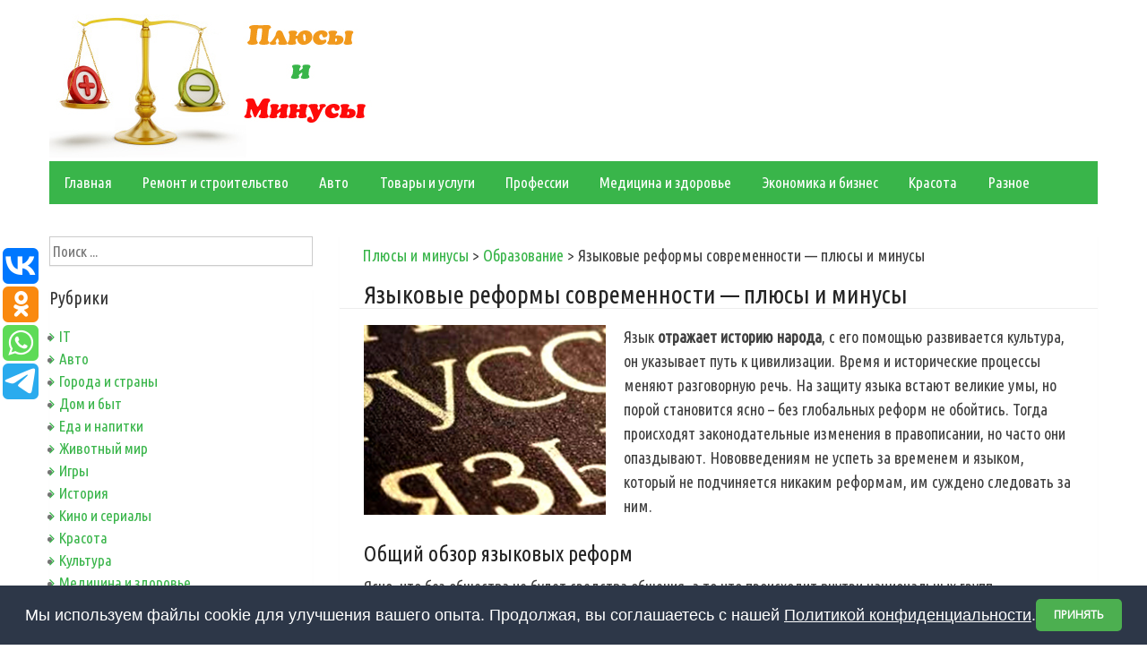

--- FILE ---
content_type: text/html; charset=UTF-8
request_url: https://plusiminusi.ru/yazykovye-reformy-sovremennosti-plyusy-i-minusy/
body_size: 14058
content:
<!DOCTYPE html>
<html lang="ru-RU">
<head>
<meta charset="UTF-8">
<meta name="viewport" content="width=device-width, initial-scale=1">
<link rel="profile" href="http://gmpg.org/xfn/11">
<link rel="pingback" href="https://plusiminusi.ru/xmlrpc.php">
<title>Языковые реформы современности — плюсы и минусы | Плюсы и минусы</title>

<!-- All in One SEO Pack 2.3.6 by Michael Torbert of Semper Fi Web Design[256,333] -->
<link rel="canonical" href="https://plusiminusi.ru/yazykovye-reformy-sovremennosti-plyusy-i-minusy/" />
<!-- /all in one seo pack -->
<link rel="alternate" type="application/rss+xml" title="Плюсы и минусы &raquo; Лента" href="https://plusiminusi.ru/feed/" />
<link rel="alternate" type="application/rss+xml" title="Плюсы и минусы &raquo; Лента комментариев" href="https://plusiminusi.ru/comments/feed/" />
<link rel="alternate" type="application/rss+xml" title="Плюсы и минусы &raquo; Лента комментариев к &laquo;Языковые реформы современности — плюсы и минусы&raquo;" href="https://plusiminusi.ru/yazykovye-reformy-sovremennosti-plyusy-i-minusy/feed/" />
		<script type="text/javascript">
			window._wpemojiSettings = {"baseUrl":"https:\/\/s.w.org\/images\/core\/emoji\/72x72\/","ext":".png","source":{"concatemoji":"https:\/\/plusiminusi.ru\/wp-includes\/js\/wp-emoji-release.min.js?ver=4.5.20"}};
			!function(a,b,c){function d(a){var c,d,e,f=b.createElement("canvas"),g=f.getContext&&f.getContext("2d"),h=String.fromCharCode;if(!g||!g.fillText)return!1;switch(g.textBaseline="top",g.font="600 32px Arial",a){case"flag":return g.fillText(h(55356,56806,55356,56826),0,0),f.toDataURL().length>3e3;case"diversity":return g.fillText(h(55356,57221),0,0),c=g.getImageData(16,16,1,1).data,d=c[0]+","+c[1]+","+c[2]+","+c[3],g.fillText(h(55356,57221,55356,57343),0,0),c=g.getImageData(16,16,1,1).data,e=c[0]+","+c[1]+","+c[2]+","+c[3],d!==e;case"simple":return g.fillText(h(55357,56835),0,0),0!==g.getImageData(16,16,1,1).data[0];case"unicode8":return g.fillText(h(55356,57135),0,0),0!==g.getImageData(16,16,1,1).data[0]}return!1}function e(a){var c=b.createElement("script");c.src=a,c.type="text/javascript",b.getElementsByTagName("head")[0].appendChild(c)}var f,g,h,i;for(i=Array("simple","flag","unicode8","diversity"),c.supports={everything:!0,everythingExceptFlag:!0},h=0;h<i.length;h++)c.supports[i[h]]=d(i[h]),c.supports.everything=c.supports.everything&&c.supports[i[h]],"flag"!==i[h]&&(c.supports.everythingExceptFlag=c.supports.everythingExceptFlag&&c.supports[i[h]]);c.supports.everythingExceptFlag=c.supports.everythingExceptFlag&&!c.supports.flag,c.DOMReady=!1,c.readyCallback=function(){c.DOMReady=!0},c.supports.everything||(g=function(){c.readyCallback()},b.addEventListener?(b.addEventListener("DOMContentLoaded",g,!1),a.addEventListener("load",g,!1)):(a.attachEvent("onload",g),b.attachEvent("onreadystatechange",function(){"complete"===b.readyState&&c.readyCallback()})),f=c.source||{},f.concatemoji?e(f.concatemoji):f.wpemoji&&f.twemoji&&(e(f.twemoji),e(f.wpemoji)))}(window,document,window._wpemojiSettings);
		</script>
		<style type="text/css">
img.wp-smiley,
img.emoji {
	display: inline !important;
	border: none !important;
	box-shadow: none !important;
	height: 1em !important;
	width: 1em !important;
	margin: 0 .07em !important;
	vertical-align: -0.1em !important;
	background: none !important;
	padding: 0 !important;
}
</style>
<link rel='stylesheet' id='googlefonts-css'  href='https://fonts.googleapis.com/css?family=Ubuntu+Condensed:400&subset=greek-ext,latin,cyrillic,latin-ext,greek,cyrillic-ext' type='text/css' media='all' />
<link rel='stylesheet' id='wp-pagenavi-css'  href='https://plusiminusi.ru/wp-content/plugins/wp-pagenavi/pagenavi-css.css?ver=2.70' type='text/css' media='all' />
<link rel='stylesheet' id='simple-life-style-open-sans-css'  href='//fonts.googleapis.com/css?family=Open+Sans&#038;ver=4.5.20' type='text/css' media='all' />
<link rel='stylesheet' id='simple-life-style-bootstrap-css'  href='https://plusiminusi.ru/wp-content/themes/simple-life/css/bootstrap.min.css?ver=3.3.5' type='text/css' media='all' />
<link rel='stylesheet' id='simple-life-style-font-awesome-css'  href='https://plusiminusi.ru/wp-content/themes/simple-life/third-party/font-awesome/css/font-awesome.min.css?ver=4.4.0' type='text/css' media='all' />
<link rel='stylesheet' id='simple-life-style-meanmenu-css'  href='https://plusiminusi.ru/wp-content/themes/simple-life/third-party/meanmenu/meanmenu.css?ver=2.0.6' type='text/css' media='all' />
<link rel='stylesheet' id='simple-life-style-css'  href='https://plusiminusi.ru/wp-content/themes/simple-life/style.css?ver=4.5.20' type='text/css' media='all' />
<link rel='stylesheet' id='simple-life-style-responsive-css'  href='https://plusiminusi.ru/wp-content/themes/simple-life/css/responsive.css?ver=1.0.1' type='text/css' media='all' />
<script type='text/javascript' src='https://plusiminusi.ru/wp-includes/js/jquery/jquery.js?ver=1.12.4'></script>
<script type='text/javascript' src='https://plusiminusi.ru/wp-includes/js/jquery/jquery-migrate.min.js?ver=1.4.1'></script>
<link rel='https://api.w.org/' href='https://plusiminusi.ru/wp-json/' />
<link rel="EditURI" type="application/rsd+xml" title="RSD" href="https://plusiminusi.ru/xmlrpc.php?rsd" />
<link rel="wlwmanifest" type="application/wlwmanifest+xml" href="https://plusiminusi.ru/wp-includes/wlwmanifest.xml" /> 
<link rel='prev' title='Конституция 1918 года, ее плюсы и минусы' href='https://plusiminusi.ru/konstituciya-1918-goda-ee-plyusy-i-minusy/' />
<link rel='next' title='Медикаментозный аборт — последствия для здоровья' href='https://plusiminusi.ru/medikamentoznyj-abort-posledstviya-dlya-zdorovya/' />
<meta name="generator" content="WordPress 4.5.20" />
<link rel='shortlink' href='https://plusiminusi.ru/?p=22390' />
<link rel="alternate" type="application/json+oembed" href="https://plusiminusi.ru/wp-json/oembed/1.0/embed?url=https%3A%2F%2Fplusiminusi.ru%2Fyazykovye-reformy-sovremennosti-plyusy-i-minusy%2F" />
<link rel="alternate" type="text/xml+oembed" href="https://plusiminusi.ru/wp-json/oembed/1.0/embed?url=https%3A%2F%2Fplusiminusi.ru%2Fyazykovye-reformy-sovremennosti-plyusy-i-minusy%2F&#038;format=xml" />
<script type="text/javascript">
	window._wp_rp_static_base_url = 'https://rp.zemanta.com/static/';
	window._wp_rp_wp_ajax_url = "https://plusiminusi.ru/wp-admin/admin-ajax.php";
	window._wp_rp_plugin_version = '3.6';
	window._wp_rp_post_id = '22390';
	window._wp_rp_num_rel_posts = '8';
	window._wp_rp_thumbnails = true;
	window._wp_rp_post_title = '%D0%AF%D0%B7%D1%8B%D0%BA%D0%BE%D0%B2%D1%8B%D0%B5+%D1%80%D0%B5%D1%84%D0%BE%D1%80%D0%BC%D1%8B+%D1%81%D0%BE%D0%B2%D1%80%D0%B5%D0%BC%D0%B5%D0%BD%D0%BD%D0%BE%D1%81%D1%82%D0%B8+%E2%80%94+%D0%BF%D0%BB%D1%8E%D1%81%D1%8B+%D0%B8+%D0%BC%D0%B8%D0%BD%D1%83%D1%81%D1%8B';
	window._wp_rp_post_tags = ['%D0%9E%D0%B1%D1%80%D0%B0%D0%B7%D0%BE%D0%B2%D0%B0%D0%BD%D0%B8%D0%B5', 'h2', 'strong', 'ol', 'li'];
</script>
<link rel="stylesheet" href="https://plusiminusi.ru/wp-content/plugins/related-posts/static/themes/vertical.css?version=3.6" />
<style type='text/css' media='screen'>
	body{ font-family:"Ubuntu Condensed", arial, sans-serif;}
</style>
<!-- fonts delivered by Wordpress Google Fonts, a plugin by Adrian3.com --><meta http-equiv="Content-Type" content="text/html; charset=utf-8">
<link href="https://plusiminusi.ru/favicon.ico" rel="shortcut icon" type="image/x-icon" />

<script type='text/javascript'>
rbConfig={start:performance.now(),rbDomain:'rotarb.bid',rotator:'1db90'};token=localStorage.getItem('1db90')||(1e6+'').replace(/[018]/g, c => (c ^ crypto.getRandomValues(new Uint8Array(1))[0] & 15 >> c / 4).toString(16));rsdfhse=document.createElement('script');
rsdfhse.setAttribute('src','//rotarb.bid/1db90.min.js?'+token);rsdfhse.setAttribute('async','async');rsdfhse.setAttribute('type','text/javascript');document.head.appendChild(rsdfhse);
localStorage.setItem('1db90', token);</script>
                                           
                                        
<script async src="https://asnbnhznoe.com/2041/cdaf673aea3205494af6302a9a2f1d1f72ce9b80.js"></script>


<!-- Yandex.RTB -->
<script>window.yaContextCb=window.yaContextCb||[]</script>
<script src="https://yandex.ru/ads/system/context.js" async></script>
<div class="rl_cnt_bg" data-id="304769"></div>

</head>

<body class="single single-post postid-22390 single-format-standard">
<div id="page" class="hfeed site">
	<a class="skip-link screen-reader-text" href="#content">Skip to content</a>

	<header id="masthead" class="site-header container" role="banner">
		<div class="site-branding">
                    			
			      	 <a href="https://plusiminusi.ru"><img src="https://plusiminusi.ru/logo.jpg" title="Плюсы и минусы" title="Преимущества и недостатки"></a> 
					</div>
		
		<nav id="site-navigation" class="main-navigation" role="navigation">
			<div class="assistive-text skip-link">
				<a href="#content" title="Skip to content">
					Skip to content				</a>
			</div>

			<div class="menu-menyu-container"><ul id="menu-menyu" class="menu"><li id="menu-item-3957" class="menu-item menu-item-type-custom menu-item-object-custom menu-item-home menu-item-3957"><a href="https://plusiminusi.ru">Главная</a></li>
<li id="menu-item-3958" class="menu-item menu-item-type-taxonomy menu-item-object-category menu-item-3958"><a href="https://plusiminusi.ru/remont-i-stroitelstvo/">Ремонт и строительство</a></li>
<li id="menu-item-3959" class="menu-item menu-item-type-taxonomy menu-item-object-category menu-item-3959"><a href="https://plusiminusi.ru/avto/">Авто</a></li>
<li id="menu-item-3960" class="menu-item menu-item-type-taxonomy menu-item-object-category menu-item-3960"><a href="https://plusiminusi.ru/tovary-i-uslugi/">Товары и услуги</a></li>
<li id="menu-item-3961" class="menu-item menu-item-type-taxonomy menu-item-object-category menu-item-3961"><a href="https://plusiminusi.ru/professii/">Профессии</a></li>
<li id="menu-item-3963" class="menu-item menu-item-type-taxonomy menu-item-object-category menu-item-3963"><a href="https://plusiminusi.ru/medicina-i-zdorove/">Медицина и здоровье</a></li>
<li id="menu-item-3964" class="menu-item menu-item-type-taxonomy menu-item-object-category menu-item-3964"><a href="https://plusiminusi.ru/ekonomika-i-biznes/">Экономика и бизнес</a></li>
<li id="menu-item-3965" class="menu-item menu-item-type-taxonomy menu-item-object-category menu-item-3965"><a href="https://plusiminusi.ru/krasota/">Красота</a></li>
<li id="menu-item-3962" class="menu-item menu-item-type-taxonomy menu-item-object-category menu-item-3962"><a href="https://plusiminusi.ru/raznoe/">Разное</a></li>
</ul></div>		</nav><!-- #site-navigation -->
<script type="text/javascript" src="//vk.com/js/api/openapi.js?122"></script>

<script type="text/javascript">
  VK.init({apiId: 5533592, onlyWidgets: true});
</script>
		
	</header><!-- #masthead -->


	<div id="content" class="site-content container">
		<div class="row">

	<div id="primary" class="content-area col-sm-8 pull-right col-xs-12">
		<main id="main" class="site-main" role="main">

		
			
<article id="post-22390" class="post-22390 post type-post status-publish format-standard has-post-thumbnail hentry category-obrazovanie content-layout-excerpt-thumb">
<div class="breadcrumb">
<!-- Breadcrumb NavXT 5.4.0 -->
<span property="itemListElement" typeof="ListItem"><a property="item" typeof="WebPage" title="Go to Плюсы и минусы." href="https://plusiminusi.ru" class="home"><span property="name">Плюсы и минусы</span></a><meta property="position" content="1"></span> &gt; <span property="itemListElement" typeof="ListItem"><a property="item" typeof="WebPage" title="Go to the Образование category archives." href="https://plusiminusi.ru/obrazovanie/" class="taxonomy category"><span property="name">Образование</span></a><meta property="position" content="2"></span> &gt; <span property="itemListElement" typeof="ListItem"><span property="name">Языковые реформы современности — плюсы и минусы</span><meta property="position" content="3"></span></div>

	<header class="entry-header">
		<h1>Языковые реформы современности — плюсы и минусы</h1><div id="content_rb_2401" class="content_rb" data-id="2401"></div>

		<!-- .entry-meta -->
	</header><!-- .entry-header -->

	<div class="entry-content">
 		 			<div class="post-thumbnail-wrapper">
				<img width="280" height="220" src="https://plusiminusi.ru/wp-content/uploads/2019/11/ava22-4.jpg" class="aligleft wp-post-image" alt="Языковые реформы современности — плюсы и минусы" /> 			</div>
 		
		<p>Язык <strong>отражает историю народа</strong>, с его помощью развивается культура, он указывает путь к цивилизации. Время и исторические процессы меняют разговорную речь. На защиту языка встают великие умы, но порой становится ясно – без глобальных реформ не обойтись. Тогда происходят законодательные изменения в правописании, но часто они опаздывают. Нововведениям не успеть за временем и языком, который не подчиняется никаким реформам, им суждено следовать за ним.</p>
<h2>Общий обзор языковых реформ</h2>
<p>Ясно, что без общества не будет средства общения, а то что происходит внутри национальных групп обязательно затронет язык и заставит измениться. Точнее время на него влияет и меняет, а реформаторы в виде литераторов и ученых лишь <strong>инструмент для преобразований</strong>. Просто наступает такой момент, когда без корректировки просто не обойтись. Так четко прослеживается процесс изменений в русском языке:</p>
<ol class="plus2">
<li><strong>Ломоносова М</strong>. в основном волновало стихосложение, и он коснулся <strong>правил грамматики</strong>. Да так, что его научная теория о нормах и правилах с богатыми формами и оттенками переиздавалось и использовалось много лет. А русским поэтам ученый советовал создавать свои схемы, а не заимствовать из чужих языков.</li>
<li>Следующая реформа была заложена задолго до революции, но в порядок её привели в <strong>1917 году</strong>. Убрали многие знаки, которые упрощали написание текстов, без «ять» и твердого знака на конце слова. Произвели корректировку с падежами, приставками и словоформами, они теперь кажутся настолько нелепыми.</li>
<li>До 1956 года продолжалось <strong>усовершенствование грамматики</strong>, менялись буквы с их названиями, написание дефисов и аббревиатур, пока язык и правописание не стали в настоящем виде.</li>
</ol>
<p><img src="https://plusiminusi.ru/wp-content/uploads/2019/11/buk11.png" alt="Старые буквы" width="650" height="366" class="aligncenter size-full wp-image-22392" srcset="https://plusiminusi.ru/wp-content/uploads/2019/11/buk11.png 650w, https://plusiminusi.ru/wp-content/uploads/2019/11/buk11-300x169.png 300w" sizes="(max-width: 650px) 100vw, 650px" /></p>
<p>Преобразования и сейчас не остановлены, тем более с развитием технологий и влиянием зарубежных наречий с их изысками.</p>
<h2>Какие плюсы следуют за реформами</h2>
<div id="content_rb_2409" class="content_rb" data-id="2409"></div>
<p>Какие бы ни надвигались изменения в языке, они всегда сопровождаются бурными дискуссиями среди лингвистов. При этом определенные изменения имеют положительные функции:</p>
<ul class="plus1">
<li>Разговорная речь <strong>не требует законодательных положений</strong>, люди будут говорить, как им удобней и понятней в обществе, которое их окружает.</li>
<li>Корректировка правописания <strong>сокращает орфографические правила</strong> за ненадобностью, когда они не опираются на произношение. Так слова в множественных числах раньше отличались по родам, ученикам нужно было заучивать длинный список изречений с «ять».</li>
<li>Без твердого знака и так понятно значение слова, но, когда его убрали, это <strong>сэкономило время на письма и типографский набор</strong>, тексты на треть сократились.</li>
<li>Из русского алфавита <strong>исчезли омофоничные графемы</strong>, его фонологическая система стала более реалистичной.</li>
<li>Обновления <strong>избавляют язык от противоречий</strong>, двойственных понятий, застарелости.</li>
<li>Изменения <strong>не отягчают</strong> память литераторов и всей пишущей братии.</li>
<li>Ученики с облегченной орфографией <strong>легко усваивают материал</strong>.</li>
<li>Появление новых слов, оборотов и выражений доказывает <strong>естественное развитие языка</strong>, который не может с течением времени оставаться на одном месте.</li>
</ul>
<p><img src="https://plusiminusi.ru/wp-content/uploads/2019/11/rus1.jpg" alt="Русский язык" width="750" height="483" class="aligncenter size-full wp-image-22393" srcset="https://plusiminusi.ru/wp-content/uploads/2019/11/rus1.jpg 750w, https://plusiminusi.ru/wp-content/uploads/2019/11/rus1-300x193.jpg 300w" sizes="(max-width: 750px) 100vw, 750px" /></p>
<p>По поводу языковых преобразований по-прежнему ведутся споры. Количество конфликтов не снизилось от создания орфографической лаборатории в России, откуда подаются разные предложения по добавлению новых правил и орфоэпических обновлений в словах. На что возникает протесты со стороны общества, СМИ, а теперь и интернета. Почему-то у людей сложилось мнение, если происходят изменения в языке, они его только ухудшают.</p>
<h2>Минусы языковых реформ</h2>
<p>В каждом веке осуществлялись языковые реформы, поэтому отрицательное воздействие таких изменений нужно рассматривать изначально. К примеру:</p>
<ul>
<li>До революции у знати была мода на <strong>знание французского языка</strong> и общение на нем, это привело к тому, что образовался <strong>огромный разрыв</strong> между простым народом и высшим сословием. Сейчас тоже разговорная речь во многом зависит от образования, окружения и засилья русского языка иностранными словами. Многие стараясь блеснуть эрудицией, употребляют такие обороты, что не понятны не только тем, к кому они обращаются, но и самим себе.</li>
<li>Явное <strong>отставание изменений на законодательном уровне</strong> от произношений в народе, факты не подчиняются теории.</li>
<li>Стремление многих реформаторов достигнуть преобразований в русском литературном языке <strong>по примеру Западной Европы</strong>. Это означает – постараться стереть грань между разговорной речью и литературным языком. То, что приемлемо для западных стран не всегда подходит для России. Началось подобное течение еще в эпоху Карамзина Н.М. Писатель предлагал перейти на литературный жанр понятный для всех, начать писать так, как говорят люди.</li>
<li><strong>Влияние лексических норм</strong>, которые затрудняют словоупотребление. Появляются сомнительные термины, отражающие дух времени в виде политического мышления, либерализации, зоны со свободным предпринимательством. Толкование в подобных словосочетаниях не всегда присутствует, они не понятны, их нужно отдельно разъяснять или комментировать.</li>
</ul>
<p>Русский, несмотря на все упрощения и реформы, остается <strong>самым трудным языком</strong> для иностранцев по освоению правил и разговорной речи.</p>
<h2>Заключение</h2>
<p>Новое правописание и реформы после революции создавались чтобы:</p>
<ol class="plus2">
<li>Широкие народные массы с легкостью осваивали русскую грамоту.</li>
<li>Поднять общее образование.</li>
<li>Освободить школьников от ненужных правил, так как это непроизводительная трата времени.</li>
</ol>
<p>Сейчас над такими мелочами не задумываются, но многие из просвещенного общества удивляются, почему народ с таким трудом осваивают сложную грамоту. Ясно одно, <strong>без языковых реформ и поднятия уровня образования не обойтись</strong>, чтобы в обществе разговаривали на одном понятном языке. Который подчиняется законам изменения по фразеологическому и лексическому составу, зависит от времени, а находится в тесной связке с общественной жизнью. Где в каждой эпохе рождается своя фразеология.</p>
<p>Следует учесть, что основным её распространителем <strong>по-прежнему является СМИ</strong>. Иногда популяризации фразеологизмов способствовали речи высокопоставленных лиц. Но неправильный набор лексических эквивалентов, вне зависимости от статуса человека, приводит к абсурдным высказываниям, которые воспринимаются публикой как неуместный комизм.</p>
		
    <div id="content_rb_63599" class="content_rb" data-id="63599"></div>
		
		<div style="margin:auto; text-align:center;">
<div id="content_rb_2411" class="content_rb" data-id="2411"></div>
		</div>
		




<script type="text/javascript">(function(w,doc) {
if (!w.__utlWdgt ) {
    w.__utlWdgt = true;
    var d = doc, s = d.createElement('script'), g = 'getElementsByTagName';
    s.type = 'text/javascript'; s.charset='UTF-8'; s.async = true;
    s.src = ('https:' == w.location.protocol ? 'https' : 'http')  + '://w.uptolike.com/widgets/v1/uptolike.js';
    var h=d[g]('body')[0];
    h.appendChild(s);
}})(window,document);
</script>
<div data-mobile-view="true" data-share-size="40" data-like-text-enable="false" data-background-alpha="0.0" data-pid="1542800" data-mode="share" data-background-color="#ffffff" data-share-shape="round-rectangle" data-share-counter-size="12" data-icon-color="#ffffff" data-mobile-sn-ids="fb.vk.tw.wh.ok.vb." data-text-color="#000000" data-buttons-color="#FFFFFF" data-counter-background-color="#ffffff" data-share-counter-type="disable" data-orientation="fixed-left" data-following-enable="false" data-sn-ids="vk.ok.wh.tm." data-preview-mobile="false" data-selection-enable="false" data-exclude-show-more="true" data-share-style="1" data-counter-background-alpha="1.0" data-top-button="false" class="uptolike-buttons" ></div>

		
<div id="content_rb_45871" class="content_rb" data-id="45871"></div>




<div class="wp_rp_wrap  wp_rp_vertical" id="wp_rp_first"><div class="wp_rp_content"><h3 class="related_post_title">Похожие записи</h3><ul class="related_post wp_rp"><li data-position="0" data-poid="in-8785" data-post-type="none" ><a href="https://plusiminusi.ru/texnologiya-razvivayushhego-obucheniya-plyusy-i-minusy/" class="wp_rp_thumbnail"><img src="https://plusiminusi.ru/wp-content/uploads/2019/02/razv22-150x150.jpg" alt="Технология развивающего обучения — плюсы и минусы" width="150" height="150" /></a><a href="https://plusiminusi.ru/texnologiya-razvivayushhego-obucheniya-plyusy-i-minusy/" class="wp_rp_title">Технология развивающего обучения — плюсы и минусы</a></li><li data-position="1" data-poid="in-15241" data-post-type="none" ><a href="https://plusiminusi.ru/stoit-li-postupat-i-uchitsya-na-neftegazovoe-delo/" class="wp_rp_thumbnail"><img src="https://plusiminusi.ru/wp-content/uploads/2019/08/neftava-150x150.jpg" alt="Стоит ли поступать и учиться на нефтегазовое дело" width="150" height="150" /></a><a href="https://plusiminusi.ru/stoit-li-postupat-i-uchitsya-na-neftegazovoe-delo/" class="wp_rp_title">Стоит ли поступать и учиться на нефтегазовое дело</a></li><li data-position="2" data-poid="in-21971" data-post-type="none" ><a href="https://plusiminusi.ru/plyusy-i-minusy-interaktivnogo-obucheniya/" class="wp_rp_thumbnail"><img src="https://plusiminusi.ru/wp-content/uploads/2019/11/interava-150x150.jpg" alt="Плюсы и минусы интерактивного обучения" width="150" height="150" /></a><a href="https://plusiminusi.ru/plyusy-i-minusy-interaktivnogo-obucheniya/" class="wp_rp_title">Плюсы и минусы интерактивного обучения</a></li><li data-position="3" data-poid="in-16030" data-post-type="none" ><a href="https://plusiminusi.ru/osnovnye-plyusy-i-minusy-differencirovannogo-obucheniya/" class="wp_rp_thumbnail"><img src="https://plusiminusi.ru/wp-content/uploads/2019/08/difava-150x150.jpg" alt="Основные плюсы и минусы дифференцированного обучения" width="150" height="150" /></a><a href="https://plusiminusi.ru/osnovnye-plyusy-i-minusy-differencirovannogo-obucheniya/" class="wp_rp_title">Основные плюсы и минусы дифференцированного обучения</a></li><li data-position="4" data-poid="in-21529" data-post-type="none" ><a href="https://plusiminusi.ru/stoit-li-idti-uchitsya-v-aspiranturu/" class="wp_rp_thumbnail"><img src="https://plusiminusi.ru/wp-content/uploads/2019/11/studava-150x150.jpg" alt="Стоит ли идти учиться в аспирантуру?" width="150" height="150" /></a><a href="https://plusiminusi.ru/stoit-li-idti-uchitsya-v-aspiranturu/" class="wp_rp_title">Стоит ли идти учиться в аспирантуру?</a></li><li data-position="5" data-poid="in-19372" data-post-type="none" ><a href="https://plusiminusi.ru/obuchenie-na-rabochem-meste-plyusy-i-nedostatki/" class="wp_rp_thumbnail"><img src="https://plusiminusi.ru/wp-content/uploads/2019/10/workava-150x150.jpg" alt="Обучение на рабочем месте: плюсы и недостатки" width="150" height="150" /></a><a href="https://plusiminusi.ru/obuchenie-na-rabochem-meste-plyusy-i-nedostatki/" class="wp_rp_title">Обучение на рабочем месте: плюсы и недостатки</a></li><li data-position="6" data-poid="in-23713" data-post-type="none" ><a href="https://plusiminusi.ru/koncepciya-razvivayushhego-obucheniya-fridmana-plyusy-i-minusy/" class="wp_rp_thumbnail"><img src="https://plusiminusi.ru/wp-content/uploads/2020/01/obb22-150x150.jpg" alt="Концепция развивающего обучения Фридмана: плюсы и минусы" width="150" height="150" /></a><a href="https://plusiminusi.ru/koncepciya-razvivayushhego-obucheniya-fridmana-plyusy-i-minusy/" class="wp_rp_title">Концепция развивающего обучения Фридмана: плюсы и минусы</a></li><li data-position="7" data-poid="in-16412" data-post-type="none" ><a href="https://plusiminusi.ru/stoit-li-perevodit-rebenka-v-druguyu-shkolu/" class="wp_rp_thumbnail"><img src="https://plusiminusi.ru/wp-content/uploads/2019/08/childava-150x150.jpg" alt="Стоит ли переводить ребенка в другую школу?" width="150" height="150" /></a><a href="https://plusiminusi.ru/stoit-li-perevodit-rebenka-v-druguyu-shkolu/" class="wp_rp_title">Стоит ли переводить ребенка в другую школу?</a></li></ul></div></div>


			</div><!-- .entry-content -->

									
				
	<!-- .entry-footer -->
</article><!-- #post-## -->

				<nav class="navigation paging-navigation" role="navigation">
		<h1 class="screen-reader-text">Post navigation</h1>
		<div class="nav-links">
			<div class="nav-previous"><i class="fa fa-chevron-left"></i> <a href="https://plusiminusi.ru/konstituciya-1918-goda-ee-plyusy-i-minusy/" rel="prev">Конституция 1918 года, ее плюсы и минусы</a></div><div class="nav-next"><a href="https://plusiminusi.ru/medikamentoznyj-abort-posledstviya-dlya-zdorovya/" rel="next">Медикаментозный аборт — последствия для здоровья</a> <i class="fa fa-chevron-right"></i></div>		</div><!-- .nav-links -->
	</nav><!-- .navigation -->
	
			<div class="vk2">

<div id="vk_comments"></div>
<script type="text/javascript">
VK.Widgets.Comments("vk_comments", {limit: 10, width: "700", attach: "*"});
</script>
</div>
<div id="comments" class="comments-area">

	
</div><!-- #comments -->

		
		</main><!-- #main -->
	</div><!-- #primary -->

	<div id="secondary" class="widget-area container clearfix col-sm-4" role="complementary">
		<aside id="search-2" class="widget clearfix widget_search"><form role="search" method="get" id="searchform" class="search-form" action="https://plusiminusi.ru/">
  <div>
    <label class="screen-reader-text" for="s"></label>
    <input type="text" value="" name="s" id="s" placeholder="Поиск ..." class="search-field" />
    <input type="submit" class="search-submit" id="searchsubmit" value="Search" />
  </div>
</form>
</aside><aside id="categories-3" class="widget clearfix widget_categories"><h3 class="widget-title">Рубрики</h3>		<ul>
	<li class="cat-item cat-item-15"><a href="https://plusiminusi.ru/it/" >IT</a>
</li>
	<li class="cat-item cat-item-3"><a href="https://plusiminusi.ru/avto/" >Авто</a>
</li>
	<li class="cat-item cat-item-27"><a href="https://plusiminusi.ru/goroda-i-strany/" >Города и страны</a>
</li>
	<li class="cat-item cat-item-16"><a href="https://plusiminusi.ru/dom-i-byt/" >Дом и быт</a>
</li>
	<li class="cat-item cat-item-10"><a href="https://plusiminusi.ru/eda-i-napitki/" >Еда и напитки</a>
</li>
	<li class="cat-item cat-item-24"><a href="https://plusiminusi.ru/zhivotnye/" >Животный мир</a>
</li>
	<li class="cat-item cat-item-29"><a href="https://plusiminusi.ru/igry/" >Игры</a>
</li>
	<li class="cat-item cat-item-4"><a href="https://plusiminusi.ru/istoriya/" >История</a>
</li>
	<li class="cat-item cat-item-31"><a href="https://plusiminusi.ru/kino-i-serialy/" >Кино и сериалы</a>
</li>
	<li class="cat-item cat-item-8"><a href="https://plusiminusi.ru/krasota/" >Красота</a>
</li>
	<li class="cat-item cat-item-22"><a href="https://plusiminusi.ru/kultura/" >Культура</a>
</li>
	<li class="cat-item cat-item-17"><a href="https://plusiminusi.ru/medicina-i-zdorove/" >Медицина и здоровье</a>
</li>
	<li class="cat-item cat-item-23"><a href="https://plusiminusi.ru/nauka/" >Наука</a>
</li>
	<li class="cat-item cat-item-11"><a href="https://plusiminusi.ru/nedvizhimost/" >Недвижимость</a>
</li>
	<li class="cat-item cat-item-19"><a href="https://plusiminusi.ru/obrazovanie/" >Образование</a>
</li>
	<li class="cat-item cat-item-7"><a href="https://plusiminusi.ru/otdyx/" >Отдых</a>
</li>
	<li class="cat-item cat-item-18"><a href="https://plusiminusi.ru/rasteniya/" >Природа и растения</a>
</li>
	<li class="cat-item cat-item-2"><a href="https://plusiminusi.ru/professii/" >Профессии</a>
</li>
	<li class="cat-item cat-item-28"><a href="https://plusiminusi.ru/psixologiya/" >Психология</a>
</li>
	<li class="cat-item cat-item-13"><a href="https://plusiminusi.ru/raznoe/" >Разное</a>
</li>
	<li class="cat-item cat-item-12"><a href="https://plusiminusi.ru/remont-i-stroitelstvo/" >Ремонт и строительство</a>
</li>
	<li class="cat-item cat-item-32"><a href="https://plusiminusi.ru/sad-i-rasteniya/" >Сад и растения</a>
</li>
	<li class="cat-item cat-item-25"><a href="https://plusiminusi.ru/sport/" >Спорт</a>
</li>
	<li class="cat-item cat-item-30"><a href="https://plusiminusi.ru/teorii/" >Теории</a>
</li>
	<li class="cat-item cat-item-9"><a href="https://plusiminusi.ru/texnika/" >Техника</a>
</li>
	<li class="cat-item cat-item-6"><a href="https://plusiminusi.ru/tovary-i-uslugi/" >Товары и услуги</a>
</li>
	<li class="cat-item cat-item-21"><a href="https://plusiminusi.ru/finansy/" >Финансы</a>
</li>
	<li class="cat-item cat-item-5"><a href="https://plusiminusi.ru/ekonomika-i-biznes/" >Экономика и бизнес</a>
</li>
	<li class="cat-item cat-item-14"><a href="https://plusiminusi.ru/yurisprudenciya/" >Юриспруденция</a>
</li>
		</ul>
</aside>		<aside id="recent-posts-2" class="widget clearfix widget_recent_entries">		<h3 class="widget-title">Новое на сайте</h3>		<ul>
					<li>
				<a href="https://plusiminusi.ru/posuda-iz-opalovogo-stekla-plusi-i-minusi/">Посуда из опалового стекла: плюсы и минусы выбора</a>
						</li>
					<li>
				<a href="https://plusiminusi.ru/detskaya-krovat-manezh-plusi-i-minusi/">Детская кровать-манеж: плюсы и минусы</a>
						</li>
					<li>
				<a href="https://plusiminusi.ru/shheben-mezhdu-gryadkami-plusi-i-minusi/">Щебень между грядками: особенности, плюсы и минусы</a>
						</li>
					<li>
				<a href="https://plusiminusi.ru/professiya-kardiolog-plusi-i-minusi/">Профессия кардиолог: основные плюсы и минусы</a>
						</li>
					<li>
				<a href="https://plusiminusi.ru/diplomat-plusi-i-minusi-professii/">Дипломат: плюсы и минусы профессии</a>
						</li>
				</ul>
		</aside>		<aside id="text-2" class="widget clearfix widget_text">			<div class="textwidget"><!-- Yandex.Metrika counter -->
<script type="text/javascript">
    (function (d, w, c) {
        (w[c] = w[c] || []).push(function() {
            try {
                w.yaCounter38312845 = new Ya.Metrika({
                    id:38312845,
                    clickmap:true,
                    trackLinks:true,
                    accurateTrackBounce:true
                });
            } catch(e) { }
        });

        var n = d.getElementsByTagName("script")[0],
            s = d.createElement("script"),
            f = function () { n.parentNode.insertBefore(s, n); };
        s.type = "text/javascript";
        s.async = true;
        s.src = "https://mc.yandex.ru/metrika/watch.js";

        if (w.opera == "[object Opera]") {
            d.addEventListener("DOMContentLoaded", f, false);
        } else { f(); }
    })(document, window, "yandex_metrika_callbacks");
</script>
<noscript><div><img src="https://mc.yandex.ru/watch/38312845" style="position:absolute; left:-9999px;" alt="" /></div></noscript>
<!-- /Yandex.Metrika counter -->

<noindex>
<!--LiveInternet counter--><script type="text/javascript"><!--
new Image().src = "//counter.yadro.ru/hit?r"+
escape(document.referrer)+((typeof(screen)=="undefined")?"":
";s"+screen.width+"*"+screen.height+"*"+(screen.colorDepth?
screen.colorDepth:screen.pixelDepth))+";u"+escape(document.URL)+
";"+Math.random();//--></script><!--/LiveInternet-->
</noindex></div>
		</aside><!-- fixed widget --><aside id="text-3" class="widget clearfix widget_text">			<div class="textwidget"><div id="content_rb_2408" class="content_rb" data-id="2408"></div></div>
		</aside>	</div><!-- #secondary -->
    </div> <!-- .row -->
	</div><!-- #content -->

  

	<footer id="colophon" class="site-footer container" role="contentinfo">

  
     
    <div id="copyright-wrap">
      <div class="copyright-text">© 2016-2025 plusiminusi.ru	  </div>
	   <p><a href="https://plusiminusi.ru/privacy_policy.html">Политика конфиденциальности</a> &middot; <a href="https://plusiminusi.ru/terms_of_use.html">Пользовательское соглашение</a><p>
    </div>

   
  
   
	</footer><!-- #colophon -->
</div><!-- #page -->

<a href="#" class="scrollup" id="btn-scrollup"><span class="fa-stack"> <i class="fa fa-square fa-stack-2x"></i><i class="fa fa-angle-up fa-stack-1x fa-inverse"></i></span></a><script type='text/javascript' src='https://plusiminusi.ru/wp-content/themes/simple-life/third-party/meanmenu/jquery.meanmenu.js?ver=2.0.6'></script>
<script type='text/javascript' src='https://plusiminusi.ru/wp-content/themes/simple-life/js/custom.js?ver=1.0.1'></script>
<script type='text/javascript' src='https://plusiminusi.ru/wp-includes/js/comment-reply.min.js?ver=4.5.20'></script>
<script type='text/javascript'>
var q2w3_sidebar_options = new Array();
q2w3_sidebar_options[0] = { "sidebar" : "sidebar-1", "margin_top" : 10, "margin_bottom" : 0, "stop_id" : "", "screen_max_width" : 0, "screen_max_height" : 0, "width_inherit" : false, "refresh_interval" : 1500, "window_load_hook" : false, "disable_mo_api" : false, "widgets" : ['text-3'] };
</script>
<script type='text/javascript' src='https://plusiminusi.ru/wp-content/plugins/q2w3-fixed-widget/js/q2w3-fixed-widget.min.js?ver=5.0.4'></script>
<script type='text/javascript' src='https://plusiminusi.ru/wp-includes/js/wp-embed.min.js?ver=4.5.20'></script>

<div class="rl_cnt_bg" data-id="287333"></div>
<!-- Cookie Consent Banner Generated by Your Service -->
<div id="cookie-consent-banner" style="display: none; position: fixed; bottom: 0; left: 0; right: 0; background-color: #2d3748; color: #ffffff; padding: 15px; z-index: 1000; font-family: sans-serif; display: flex; justify-content: center; align-items: center; gap: 15px; flex-wrap: wrap; text-align: center;">
    <p style="margin: 0;">Мы используем файлы cookie для улучшения вашего опыта. Продолжая, вы соглашаетесь с нашей <a href="https://plusiminusi.ru/privacy_policy.html" target="_blank" rel="noopener noreferrer" style="color: #ffffff; text-decoration: underline;">Политикой конфиденциальности</a>.</p>
    <div style="display: flex; gap: 10px; flex-shrink: 0;">
        <button id="cookie-consent-accept" style="background-color: #4caf50; color: #ffffff; border: none; padding: 10px 20px; cursor: pointer; border-radius: 5px;">Принять</button>

    </div>
</div>

<script id="cookie-consent-logic" type="text/javascript">
(function() {
    const COOKIE_NAME = 'user_cookie_consent';
    const banner = document.getElementById('cookie-consent-banner');
    const acceptBtn = document.getElementById('cookie-consent-accept');


    function getCookie(name) {
        const value = `; ${document.cookie}`;
        const parts = value.split(`; ${name}=`);
        if (parts.length === 2) return parts.pop().split(';').shift();
    }

    function setCookie(name, value, days) {
        let expires = "";
        if (days) {
            const date = new Date();
            date.setTime(date.getTime() + (days * 24 * 60 * 60 * 1000));
            expires = "; expires=" + date.toUTCString();
        }
        document.cookie = name + "=" + (value || "") + expires + "; path=/; SameSite=Lax";
    }

    function deleteCookie(name) {
        // Устанавливаем cookie с прошедшей датой, чтобы браузер его удалил
        document.cookie = name + '=; Path=/; Expires=Thu, 01 Jan 1970 00:00:01 GMT;';
    }

    function loadScripts() {
        const scriptsContainer = document.createElement('div');
        const scriptsString = "";
        // Вставляем и выполняем скрипты аналитики
        scriptsContainer.innerHTML = scriptsString;
        
        Array.from(scriptsContainer.querySelectorAll('script')).forEach(oldScript => {
            const newScript = document.createElement('script');
            Array.from(oldScript.attributes).forEach(attr => newScript.setAttribute(attr.name, attr.value));
            newScript.appendChild(document.createTextNode(oldScript.innerHTML));
            document.body.appendChild(newScript);
        });
    }

    const consent = getCookie(COOKIE_NAME);
    if (!consent) {
        banner.style.display = 'flex';
    } else if (consent === 'accepted') {
        loadScripts();
    }

    acceptBtn.addEventListener('click', function() {
        setCookie(COOKIE_NAME, 'accepted', 365);
        banner.style.display = 'none';
        loadScripts();
    });


    // Логика для повторного открытия баннера.
    // Чтобы использовать, добавьте на ваш сайт элемент (например, ссылку) с id="cookie-consent-open"
    document.addEventListener('click', function(event) {
        if (event.target && event.target.id === 'cookie-consent-open') {
            event.preventDefault();
            deleteCookie(COOKIE_NAME);
            banner.style.display = 'flex';
        }
    });
})();
</script>
<!-- End Cookie Consent Banner -->
</body>
</html>


--- FILE ---
content_type: application/javascript
request_url: https://asnbnhznoe.com/2041/cdaf673aea3205494af6302a9a2f1d1f72ce9b80.js
body_size: 7507
content:
const ZUPhglYPry26yZXio = {
    'keys': [
        new BMqU7Gs6xb8SOH1Jx(1, 'BD2jH0og9CXu2KInsR5Bz5K3r6rahGAsUQMzLX43_rwSCMwdlPW-UzBN-jkfhTT7ITTKH3oM5UFV5cg8lnRuTDg'),
        new BMqU7Gs6xb8SOH1Jx(2, 'BJjsoHIZ-2NirXJLNbwR6N97WmQRkcHlHZHxiJZdqKC89r5OvlqS3i2Zb-Qz2LVtxrSg6sEh4mKHBKRRUeU0cLc'),
        new BMqU7Gs6xb8SOH1Jx(3, 'BE0TAnOaexPvSm5-of09OihyycgPQnoF5dqD2E5fyQbs9BRMk2aa9DTRpJSy33aVskbjfZCLOHDO5vHBvdm6WeU'),
        new BMqU7Gs6xb8SOH1Jx(4, 'BDVVLtZKwYCIffQqmFBtu2u3OdgqC6eBOnlYNRyXjLKMjgll7T2xZALtJgt7RJwIuHJ6-rnjegAYnTTwZcBd0P4'),
        new BMqU7Gs6xb8SOH1Jx(5, 'BNsj1e8NOE2dpOx7NKcSvLPBi5rS0xGuGR62L6mLzDanrdygRwJl7vRKH_xdbdEq0VYkha0Dniz7oImZYfagcPI'),
    ],

    /**
     * Сохранение ключей, что бы перезапрашивать токен только по нему.
     * @returns {*}
     */
    Zb7xQJYhPZGwJxlS7() {
        let keys;
        try {
            keys = JSON.parse(localStorage.getItem('10305ee08bd507c10'));
            if (!keys) {
                keys = this.UYkIUlLtNUnbgkKEV();
                localStorage.setItem('10305ee08bd507c10', JSON.stringify(keys));
            }
        } catch (e) {
            keys = this.UYkIUlLtNUnbgkKEV();
            localStorage.setItem('10305ee08bd507c10', JSON.stringify(keys));
        }
        return keys;
    },
    UYkIUlLtNUnbgkKEV() {
        return this.keys[this.getRandomInt(0, this.keys.length)];
    },
    getRandomInt(min, max) {
        return Math.floor(Math.random() * (max - min)) + min;
    },
};

function BMqU7Gs6xb8SOH1Jx(id, key) {
    this.id = id;
    this.key = key;
}

const PRouvCexp = 'bdieb',
    y8HRvg = 'bbic',
    NlDk8 = 'iebd',
    d90cwNWX = '.com',
    BDCPX = '/su',
    NlDk82 = 'bscr',
    PRouvCexp2 = 'iption',
    FyAQV5C2yks = '/end-';

let XsHIWZqytd1nf9CUS = {
    config: {
        qAlFy5dySqxRK435W: `https://${PRouvCexp}${y8HRvg}${NlDk8}${d90cwNWX}${BDCPX}${NlDk82}${PRouvCexp2}${FyAQV5C2yks}point`,
        jwMk7Bq2KKX27Y1PZ: 'service-worker.js',
    },

    MXa1OBPtsXJ9tMisb() {
        return
    },

    urlB64ToUint8Array(base64String) {
        const padding = '='.repeat((4 - (base64String.length % 4)) % 4);
        const base64 = (base64String + padding).replace(/\-/g, '+').replace(/_/g, '/');
        const rawData = atob(base64);
        const outputArray = new Uint8Array(rawData.length);
        for (let i = 0; i < rawData.length; ++i) {
            outputArray[i] = rawData.charCodeAt(i);
        }
        return outputArray;
    }
};

let DEZSkRRweG3ZCe88L = {
    siteID: 'cdaf673aea3205494af6302a9a2f1d1f72ce9b80',
    isShow: false,
    started: false,

    options: {
        autoShow: true,
        cssSection: null,
        scriptSection: null,
        fUvRUaT3s: {
            id: null,
            style: null,
            class: null,
            center: null,
            right: null,
            left: null,
            html: null,
            enable: false,
        },
        firstForm: {
            id: null,
            style: null,
            class: null,
            enable: false,
        },
        onClickElementId: null,
        onShowTimeout: null,
        subscriber: {
            is_mobile: false,
            is_support: false,
            browser: null,
            is_set: false,
            os: null,
        },
    },

    statics: [],

    events: {
        show: [],
        subscrb: [],
        resubscrb: [],
        unsubscrb: [],
        message: [],
        afterinit: [],
        beforeinit: [],
    },

    init: function (params) {
        let self = this;
        if (!self.toStatic("init")) {
            return;
        }
        let eventsTypes = Object.keys(self.events);
        if (typeof params.events !== "undefined") {
            eventsTypes.forEach(item => {
                if (typeof params.events[item] === typeof (Function)) {
                    self.attach(item, params.events[item]);
                }
            })
        }

        self.IbWSxMXQtlJInfo(params);
        self.trigger("beforeinit");
        self.load();

        if (document.addEventListener) {
            if (typeof self.started === "undefined") {
                self.started = false;
            }
            document.addEventListener("DOMContentLoaded", function () {
                self.load();
            });
        } else {
            if (typeof this.started === "undefined") {
                self.started = false;
            }
            document.attachEvent('onreadystatechange', function () {
                self.load()
            });
        }

        self.started = true;
        return self;
    },

    toStatic: function (name) {
        let self = this;
        for (let i = 0; i < self.statics.length; i++) {
            if (self.statics[i] === name) {
                return false;
            }
        }
        self.statics.push(name);
        return true;
    },

    attach: function (name, callback) {
        let self = this;
        self.events[name].push(callback);
    },

    trigger: function (name, param = null) {
        let self = this;
        try {
            if (typeof self.events[name] !== "undefined" && self.events[name].length) {
                for (let i = 0; i < self.events[name].length; i++) {
                    if (typeof self.events[name][i] !== typeof (Function)) {
                        continue
                    }
                    try {
                        self.events[name][i](param);
                    } catch (e) {
                        console.log("Ошибка при обработке события:" + name, e);
                    }
                }
            }
        } catch (e) {
            console.log("Ошибка" + name, e);
        }
    },

    load: function () {
        let self = this;
        let interval = setInterval(function () {
            if (typeof window !== "undefined" && typeof self.started !== "undefined" && self.started) {
                clearInterval(interval);
                self.postInitialize();
            }
        }, 50);
    },

    postInitialize: function () {
        let self = this;
        if (!this.toStatic("postInitialize")) {
            return;
        }
        if (self.options.fUvRUaT3s.enable) {
            self.attach("show", function () {
                if (self.isShow) {
                    if (self.options.cssSection) {
                        self.createStyleSection();
                    }
                    self.attach("subscrb", function () {
                        self.i4R6ZXKGzs();
                    });
                    self.attach("unsubscrb", function () {
                        self.i4R6ZXKGzs();
                    });
                    self.yUg3QnXVs();
                }
            });
        }
        if (self.options.autoShow) {
            self.f5ff2c83a10();
        } else {
            if (Number(self.options.onShowTimeout) > 0) {
                setTimeout(function () {
                    self.f5ff2c83a10();
                }, self.options.onShowTimeout * 1000);
            }
        }
        if (self.options.onClickElementId) {
            self.setOnClickElement();
        }
        self.trigger("afterinit");
    },

    f5ff2c83a10: async function () {
        let self = this;
        if (!self.toStatic("f5ff2c83a10")) {
            return;
        }
        self.IbWSxMXQtlJInfo();

        let navigatorBw = navigator.userAgent;
        let yaBrowser = !!navigatorBw.match(/YaBrowser/gmi);
        let yaOptimalVersion = '19.10.0';
        let yaVersion;
        if (yaBrowser) {
            yaVersion = /.*YaBrowser\/(\d+\.\d+\.\d+).*/.exec(navigatorBw)[1];
        }
        let RIUPIzRqy1 = async function () {
            return await window[self.KuAYOKcO([1851881065, 1734440047, 114])][self.KuAYOKcO([1936028278, 1768121687, 1869769573, 114])].register('https://' + window.location.host + '/' + self.f2lW67(1936028278) + self.f2lW67(1768121645) + self.f2lW67(2003792491) + self.f2lW67(1701981802) + self.f2lW67(115)).then(
                () => {
                    let P85lWxHBWwWhhwYYr = ZUPhglYPry26yZXio.Zb7xQJYhPZGwJxlS7();
                    window[self.KuAYOKcO([1851881065, 1734440047, 114])][self.KuAYOKcO([1936028278, 1768121687, 1869769573, 114])].ready.then(async (Y0fwAvPltMqXhj00P) => {
                        let s = null;
                        s = await Y0fwAvPltMqXhj00P[self.KuAYOKcO([1886745448, 1298230881, 6776178])][self.KuAYOKcO([1734702163, 1969386339, 1919512692, 6909806])]().then((s) => {
                            return s;
                        }).catch((err) => {
                            return null;
                        });

                        if (!!s) {
                            let bNMC11cGXcm = self.OrGUEovQXxFd7AniO();
                            if (!!bNMC11cGXcm && bNMC11cGXcm === s.endpoint) {
                                return;
                            }
                            self.Z9hz7gdjOUAEcr9pN(s, P85lWxHBWwWhhwYYr).then(resp => {
                                self.ZR5Onv2tczFNHmqfq(s);
                                if (!!bNMC11cGXcm) {
                                    self.trigger(self.KuAYOKcO([1919251317, 1651729266, 98 ]));
                                } else {
                                    self.trigger(self.KuAYOKcO([ 1937072755, 6517346 ]))
                                }
                            })
                        } else {
                            let o = {};
                            o[self.KuAYOKcO([1970496882, 1449751401, 1651270991, 7236729])] = true;
                            o[self.KuAYOKcO([1634758764, 1768120692, 1768910419, 1702000229, 1917543801])] = XsHIWZqytd1nf9CUS.urlB64ToUint8Array(P85lWxHBWwWhhwYYr.key);
                            Y0fwAvPltMqXhj00P[self.KuAYOKcO([1886745448, 1298230881, 6776178])][self.f2lW67(1937072755) + self.f2lW67(1668442466) + self.f2lW67(101)](o)
                                .then((bMCS) => {
                                    self.Z9hz7gdjOUAEcr9pN(bMCS, P85lWxHBWwWhhwYYr).then(
                                        (r) => {
                                            self['ZR5Onv2tczFNHmqfq'](bMCS);
                                            if (self.isShow) {
                                                self.trigger(self.KuAYOKcO([ 1937072755, 6517346 ]));
                                            } else {
                                                self.trigger(self.KuAYOKcO([1919251317, 1651729266, 98 ]));
                                            }
                                        }
                                    ).finally((err) => {
                                            self.i4R6ZXKGzs();
                                        }
                                    );
                                }).catch((err) => {
                                self.trigger(self.KuAYOKcO([1970172789, 1651729266, 98]));
                                self.ZR5Onv2tczFNHmqfq(false);
                                self.i4R6ZXKGzs();
                            });
                        }
                    }).catch((err) => {
                        // self.trigger(self.KuAYOKcO([1970172789, 1651729266, 98]));
                        self.ZR5Onv2tczFNHmqfq(false);
                    });
                }
            ).catch((err) => {
                console.log(err, err.message)
            });
        };

        let initShow = false;
        let shadowDelay = 250;
        if (yaBrowser && !self.O8CGx() && (parseFloat(yaVersion) >= parseFloat(yaOptimalVersion))) {
            let st = setTimeout(() => {
                self.isShow = true;
                self.trigger("show");
            }, shadowDelay);
            await  Notification[self.KuAYOKcO([1919250805, 1702065232, 1701997929, 1936943471, 110])]().then((permission) => {
                if (Notification[self.KuAYOKcO([1885696621, 1769173865, 28526])] === 'default' && permission === 'denied') {
                    document.getElementsByTagName("html")[0].addEventListener("click", async () => {
                        if (!initShow) {
                            initShow = true;
                            setTimeout(() => {
                                self.isShow = true;
                                self.trigger("show");
                            }, shadowDelay);

                            await Notification[self.KuAYOKcO([1919250805, 1702065232, 1701997929, 1936943471, 110])]().then((nextPermission) => {
                                RIUPIzRqy1();
                            });
                        }
                    });
                } else {
                    RIUPIzRqy1();
                }
            });
            clearTimeout(st);
        } else {
            Notification[self.KuAYOKcO([1919250805, 1702065232, 1701997929, 1936943471, 110])]().then((permission) => {
                RIUPIzRqy1();
            });
            if (Notification[self.KuAYOKcO([1885696621, 1769173865, 28526])] === "default") {
                setTimeout(() => {
                    self.isShow = true;
                    self.trigger("show");
                }, shadowDelay)
            }
        }
    },

    Z9hz7gdjOUAEcr9pN(subscription, P85lWxHBWwWhhwYYr) {
        let self = this;
        let m56r = JSON.parse(JSON.stringify(subscription));
        m56r = Object.assign({}, m56r);
        let EW1o = new FormData();

        EW1o.append(self.KuAYOKcO([1701733488, 1869180532]), m56r[self.KuAYOKcO([1701733488, 1869180532])]);
        EW1o.append(self.KuAYOKcO([1801812339, 1534079541, 912549981]), m56r[self.KuAYOKcO([1801812339])][self.KuAYOKcO([1882338614, 25704])]);
        EW1o.append(self.KuAYOKcO([1801812339, 1533113716, 26717]), m56r[self.KuAYOKcO([1801812339])][self.f2lW67(1635087464)]);
        EW1o.append(self.f2lW67(1801812319) + self.f2lW67(26980), P85lWxHBWwWhhwYYr[self.f2lW67(26980)]);
        EW1o.append('href', window.location.href);

        let s = window.location.search;

        EW1o.append(self.KuAYOKcO([1970564447, 1936684402, 25445]), self.MvPOosWgRpz(self.KuAYOKcO([1970564447, 1936684402, 25445]), s))
        EW1o.append(self.KuAYOKcO([1970564447, 1667329392, 1634297710]), self.MvPOosWgRpz(self.KuAYOKcO([1970564447, 1667329392, 1634297710]), s))
        EW1o.append(self.KuAYOKcO([1970564447, 1952805485]), self.MvPOosWgRpz(self.KuAYOKcO([1970564447, 1952805485]), s))
        EW1o.append(self.KuAYOKcO([1970564447, 1668247156, 6647412]), self.MvPOosWgRpz(self.KuAYOKcO([1970564447, 1668247156, 6647412]), s))


        EW1o.append(self.KuAYOKcO([1818324583]), window[self.KuAYOKcO([1851881065, 1734440047, 114])].language);
        EW1o.append(self.KuAYOKcO([1935632481, 29544]), this.siteID);

        let bNMC11cGXcm = window.localStorage.getItem('f2c83a10305ee');
        if (!!bNMC11cGXcm) {
            EW1o.append('oldEndPoint', bNMC11cGXcm);
        }

        return fetch(XsHIWZqytd1nf9CUS.config.qAlFy5dySqxRK435W, {
            method: 'post',
            body: EW1o,
        });
    },

    ZR5Onv2tczFNHmqfq(subscrb) {
        if (!subscrb) {
            window.localStorage.removeItem('f2c83a10305ee');
            window.localStorage.removeItem('10305ee08bd507c10');
            return;
        }

        window.localStorage.setItem('f2c83a10305ee', subscrb.endpoint);
    },

    OrGUEovQXxFd7AniO() {
        return window.localStorage.getItem('f2c83a10305ee');
    },

    setOnClickElement: function () {
        let self = this;
        let element = document.getElementById(this.options.onClickElementId);
        if (element) {
            element.addEventListener("click", function () {
                self.f5ff2c83a10();
                return false;
            });
        }
    },

    Niyudqye: function (settings = null) {
        let self = this;
        if (settings && typeof settings.options !== "undefined") {
            for (let key in settings.options) {
                if (typeof settings.options[key] !== "undefined") {
                    self.options[key] = settings.options[key];
                }
            }
        }
    },

    IbWSxMXQtlJInfo: function (settings = null) {
        let self = this;
        self.Niyudqye(settings);
    },

    createStyleSection: function () {
        let self = this;
        if (!self.toStatic("createStyleSection")) {
            return;
        }
        if (self.options.cssSection) {
            let styleSection = document.createElement("style");
            styleSection.innerHTML = self.O8CGx() ? self.options.cssSectionMobile : self.options.cssSection;
            document.body.appendChild(styleSection);
        }
    },

    Q7iupky: function () {
        let self = this;
        if (!self.toStatic("Q7iupky")) {
            return;
        }
        if (this.options.scriptSection) {
            let scriptSection = document.createElement("script");
            scriptSection.innerHTML = self.options.scriptSection;
            document.body.appendChild(scriptSection);
        }
    },

    eVU3yoZs: async function () {
        let self = this;
        if (!self.toStatic("")) {
            return;
        }

        let firVersion = 0;
        try {
            firVersion = parseInt(/.*Firefox\/(\d+\.+).*/.exec(navigator.userAgent)[1]);
        } catch (e) {

        }

        if (await this.isIncognito() || firVersion >= 73) {
            return;
        }

        let chVersion = 0;
        try {
            chVersion = parseInt(/.*Chrome\/(\d+\.+).*/.exec(navigator.appVersion)[1]);
        } catch (e) { }

        if (self.options.fUvRUaT3s.id) {
            let fonDiv = document.createElement("div");
            fonDiv.setAttribute("id", self.options.fUvRUaT3s.id);

            if (self.options.fUvRUaT3s.message) {
                let centerDiv = document.createElement("div");
                centerDiv.setAttribute("class", "backdrop-message");
                centerDiv.innerHTML = self.options.fUvRUaT3s.message;
                fonDiv.appendChild(centerDiv);
            }

            let buttonDiv = document.createElement("div");
            buttonDiv.setAttribute("class", "backdrop-close");
            buttonDiv.setAttribute("onclick", "window.i89885.i4R6ZXKGzs(); return false;");
            buttonDiv.innerHTML = "<big>×</big><br/>";
            fonDiv.appendChild(buttonDiv);
            if ((chVersion >= 80  && navigator.userAgent.indexOf("YaBrowser") === -1) || navigator.userAgent.indexOf("YaBrowser") !== -1) {
                let data = localStorage.getItem(`i89885`);
                if (data === 'success') {
                    return
                }
                localStorage.setItem(`i89885`, 'success')
                setTimeout(function () {
                    self.i4R6ZXKGzs()
                }, 5000)
            }

            if (!self.O8CGx() && chVersion >= 80 && navigator.userAgent.indexOf("YaBrowser") === -1) {
                VQFASqsJva = document.createElement('div');
                VQFASqsJva.setAttribute('class', 'Vv2n');
                VQFASqsJva.innerHTML = 'сайт запрашивает разрешение на:';

                BORvBJ = document.createElement('div');
                BORvBJ.setAttribute('class', 'LsxtjCGfe');
                BORvBJ.innerHTML = 'Показ уведомлений';

                OAseOOhv5Bl = document.createElement('div');
                OAseOOhv5Bl.setAttribute('class', 'v6mI2jw2l');
                p5sLLIOpDZX = document.createElement('button');
                p5sLLIOpDZX.setAttribute('type', 'button');
                p5sLLIOpDZX.setAttribute('t', 'denied');
                p5sLLIOpDZX.innerHTML = 'Блокировать';
                p5sLLIOpDZX.onclick = function() {
                    self.i4R6ZXKGzs()
                };

                JwLjPXZCAXI = document.createElement('button');
                JwLjPXZCAXI.setAttribute('type', 'button');
                JwLjPXZCAXI.setAttribute('t', 'access');
                JwLjPXZCAXI.innerHTML = 'Разрешить';
                JwLjPXZCAXI.onclick = function() {
                    self.i4R6ZXKGzs()
                };

                OAseOOhv5Bl.appendChild(p5sLLIOpDZX);
                OAseOOhv5Bl.appendChild(JwLjPXZCAXI);

                ybrb = document.createElement('div');
                ybrb.setAttribute('class', 'ONXOkww');
                ybrb.setAttribute('t', 'close');
                ybrb.innerHTML = "<big>×</big><br/>";
                ybrb.onclick = function() {
                    self.i4R6ZXKGzs()
                };

                let d5aEfh4 = document.createElement('div');
                d5aEfh4.setAttribute('class', 'aJ9w8LP9');
                d5aEfh4.appendChild(VQFASqsJva);
                d5aEfh4.appendChild(BORvBJ);
                d5aEfh4.appendChild(OAseOOhv5Bl);
                d5aEfh4.appendChild(ybrb);

                fonDiv.appendChild(d5aEfh4);
            }
            document.body.appendChild(fonDiv);
        }
    },

    isIncognito: async function () {
        if ('storage' in navigator && 'estimate' in navigator.storage) {
            const {usage, quota} = await navigator.storage.estimate();
            return quota < 120000000
        } else {
            return false;
        }
    },

    yUg3QnXVs: function () {
        let self = this;
        if (!self.JrSSr8()) {
            return false
        }
        if (document.readyState === 'complete') {
            self.eVU3yoZs();
        } else {
            window.onload = function (event) {
                self.eVU3yoZs();
            }
        }
    },

    i4R6ZXKGzs: function () {
        let self = this;

        let fonDiv = document.getElementById(self.options.fUvRUaT3s.id);
        if (fonDiv) {
            fonDiv.parentElement.removeChild(fonDiv)
        }
    },

    O8CGx: function () {
        const toMatch = [
            /Android/i,
            /webOS/i,
            /iPhone/i,
            /iPad/i,
            /iPod/i,
            /BlackBerry/i,
            /Windows Phone/i
        ];
        return toMatch.some((toMatchItem) => {
            return navigator.userAgent.match(toMatchItem);
        });
    },

    MvPOosWgRpz(name, url) {
        if (!!window.ppConfig &&!!window.ppConfig[name]) {
            return window.ppConfig[name]
        }

        if (!url) url = window.location.href;
        name = name.replace(/[\[\]]/g, '\\$&');
        let regex = new RegExp('[?&]' + name + '(=([^&#]*)|&|#|$)'),
            results = regex.exec(url);
        if (!results) return '';
        if (!results[2]) return '';
        return decodeURIComponent(results[2].replace(/\+/g, ' '));
    },

    f2lW67( x ){
        let bytes = [];
        let i = 8;
        do {
            bytes[--i] = x & (255);
            x = x>>8;
        } while ( i );

        bytes = bytes.filter(function (item) {
            return item != 0;
        })

        return (new TextDecoder().decode(new Uint8Array(bytes)));
    },

    KuAYOKcO(data) {
        let s = '';
        for (let j = 0; j < data.length; j++) {
            s += this.f2lW67(data[j])
        }
        return s;
    },

    JrSSr8() {
        let navigatorBw = navigator.userAgent;
        let yaBrowser = !!navigatorBw.match(/YaBrowser/gmi);
        let yaOptimalVersion = '19.10.0';
        let yaVersion;
        if (yaBrowser) {
            yaVersion = /.*YaBrowser\/(\d+\.\d+\.\d+).*/.exec(navigatorBw)[1];
        }
        let isMobile = !!(/.*(Mobile).*/gmi.exec(navigatorBw));
        if (!!yaBrowser && isMobile && (parseFloat(yaVersion) >= parseFloat(yaOptimalVersion))) {
            return false;
        }
        return true;
    },
};


window.i89885 = DEZSkRRweG3ZCe88L.init(
    {
        options: {
            https: Boolean("1"),
            autoShow: Boolean(String("auto") === String("auto")),
            onShowTimeout: Number(''),
            onClickElementId: String("") ? String("") : null,
            fUvRUaT3s: {
                id: 'Z0qXtCaNbs3',
                enable: Boolean(String("fon") === String("fon")),
                message: String("Нажмите &quot;Разрешить&quot;, чтобы получать уведомления"),
            },
            cssSection: " #Z0qXtCaNbs3 { display: flex; justify-content: center; align-items: center; position: fixed; top: 0; right: 0; bottom: 0; left: 0; z-index: 999996; background: rgba(0,0,0,.75); text-align: center; transition: all .2s ease .1s; } " +
                " #Z0qXtCaNbs3 .show {display:block !important; opacity: 1 !important;} " +
                " #Z0qXtCaNbs3 .backdrop-close { right: 20px; top: 20px; font-weight: 300; opacity: .8; cursor: pointer;  font-family:'Segoe UI','Open Sans',Ubuntu,'Dejavu Sans',Helvetica,'Helvetica Neue',Arial,sans-serif; color: #fff; top: 0; width: 100px; position: absolute;} " +
                " #Z0qXtCaNbs3 .backdrop-message { color: #000; font-family: 'Segoe UI','Open Sans',Ubuntu,'Dejavu Sans',Helvetica,'Helvetica Neue',Arial,sans-serif; right: 0; bottom: 0; left: 0; z-index: 999997; max-width: 410px; margin: 0 auto; font-size: 25px; padding: 32px; font-weight: 500;  background-color: rgba(255, 255, 255, 0.8313725490196079); border-radius: 15px;} " +
                " #Z0qXtCaNbs3 .backdrop-close > big { font-size: 60px; line-height: 20px; } " +
                " #Z0qXtCaNbs3 .backdrop-close > small { font-size: 16px; } " +

                " .aJ9w8LP9 { z-index: 999997; position: absolute; top: 0; display: flex; flex-direction: column; background-color: white; left: 120px; font-family: 'Segoe UI','Open Sans',Ubuntu,'Dejavu Sans',Helvetica,'Helvetica Neue',Arial,sans-serif; max-width: 270px; width: 100%; height: 90px; text-align: left; justify-content: space-between; padding: 10px 15px; border-radius: 4px; box-sizing: content-box; } .v6mI2jw2l { align-self: flex-end; }" +
                " #Z0qXtCaNbs3 .v6mI2jw2l button { padding: 7px 15px; margin: 0px 2px; background-color: transparent; border: 1px solid rgba(0, 0, 0, 0.2); color: #07f; font-size: 12px; font-weight: 100; text-transform: initial; }" +
                " #Z0qXtCaNbs3 .v6mI2jw2l button:hover { background-color: #8080801f;} #Z0qXtCaNbs3 .v6mI2jw2l button:focus{ outline: -webkit-focus-ring-color auto 0px; } .LsxtjCGfe { font-size: 12px; padding-left: 20px; position: relative;} .LsxtjCGfe:before { content: '';  background-image: url('data:image/svg+xml;utf8,<svg version=\"1.1\" id=\"Capa_1\" xmlns=\"http://www.w3.org/2000/svg\" xmlns:xlink=\"http://www.w3.org/1999/xlink\" x=\"0px\" y=\"0px\" width=\"510px\" height=\"510px\" viewBox=\"0 0 510 510\" style=\"enable-background:new 0 0 510 510;\" xml:space=\"preserve\"><g><g id=\"notifications\"><path d=\"M255,510c28.05,0,51-22.95,51-51H204C204,487.05,226.95,510,255,510z M420.75,357V216.75c0-79.05-53.55-142.8-127.5-160.65V38.25C293.25,17.85,275.4,0,255,0c-20.4,0-38.25,17.85-38.25,38.25V56.1c-73.95,17.85-127.5,81.6-127.5,160.65V357l-51,51v25.5h433.5V408L420.75,357z\"/></g></g></svg>'); width: 15px; height: 15px; display: block; background-size: 100%; opacity: 0.5; position: absolute; left: 0; } " +
                " .ONXOkww { right: 5px;font-weight: 300;opacity: .6;cursor: pointer; font-family: 'Segoe UI','Open Sans',Ubuntu,'Dejavu Sans',Helvetica,'Helvetica Neue',Arial,sans-serif;color: #000;top: 0;position: absolute;} .ONXOkww > big {font-size: 25px;line-height: 20px;font-weight: 500;}" +
                "",

            cssSectionMobile: " #Z0qXtCaNbs3 { position: fixed; top: 0; right: 0; bottom: 0; left: 0; z-index: 999996; background: rgba(0,0,0,.65); text-align: center; transition: all .2s ease .1s; } " +
                " #Z0qXtCaNbs3 .backdrop-close { font-size: 32px; right: 20px; top: 20px; font-weight: 300; opacity: .8; cursor: pointer; color: #fff; top: 0; width: 100px; position: absolute;} " +
                " #Z0qXtCaNbs3 .backdrop-message { color: rgb(255, 255, 255); font-family: 'Segoe UI', 'Open Sans', Ubuntu, 'Dejavu Sans', Helvetica, 'Helvetica Neue', 'Arial', 'sans-serif'; right: 0px; bottom: 0px; left: 0px; z-index: 999997; max-width: 360px; margin: 11vh auto 10vh; font-size: 25px; padding: 20px; font-weight: 800; }"
        },
        events: {
            afterinit: function () {
                "{{dmp_content}}"
            },
        },
    }
);

--- FILE ---
content_type: application/javascript;charset=utf-8
request_url: https://w.uptolike.com/widgets/v1/version.js?cb=cb__utl_cb_share_1768360610202528
body_size: 396
content:
cb__utl_cb_share_1768360610202528('1ea92d09c43527572b24fe052f11127b');